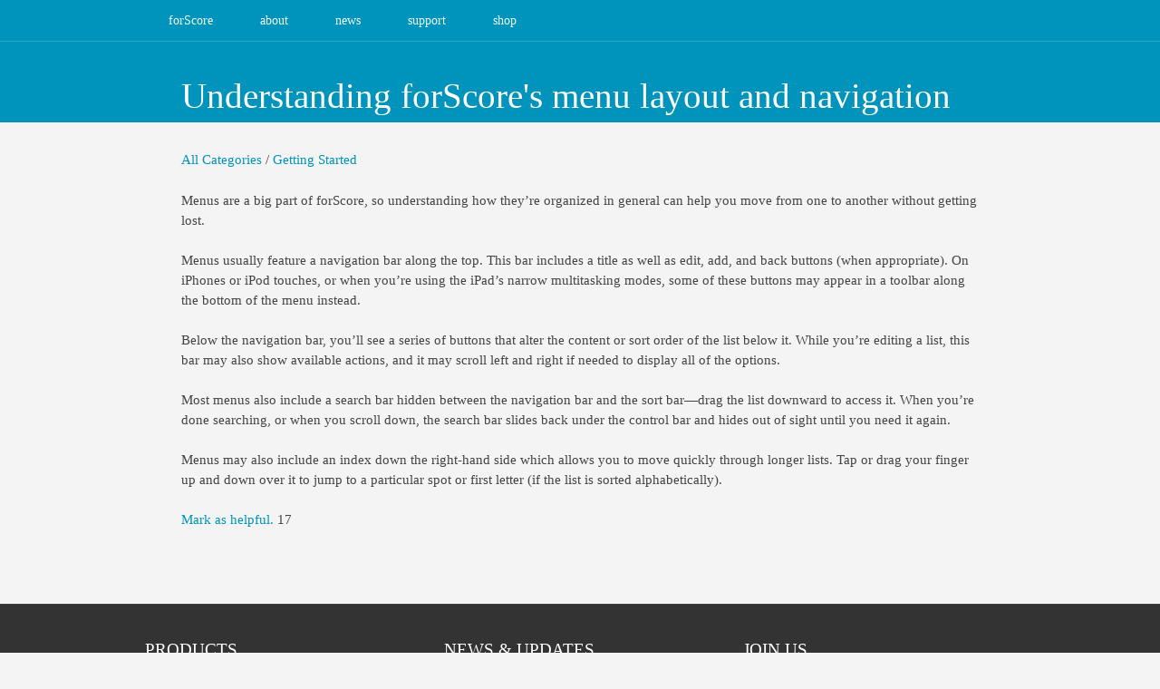

--- FILE ---
content_type: text/html; charset=UTF-8
request_url: https://forscore.co/kb/layout-and-navigation/
body_size: 6945
content:

<!DOCTYPE html PUBLIC "-//W3C//DTD XHTML 1.0 Strict//EN" "http://www.w3.org/TR/xhtml1/DTD/xhtml1-strict.dtd">
<html xmlns="http://www.w3.org/1999/xhtml">
<head>
<meta name="viewport" content="width=device-width, initial-scale=1.0">
<meta http-equiv="Content-Type" content="text/html; charset=utf-8" />

<meta name="apple-itunes-app" content="app-id=363738376, affiliate-data=10l4z3"/>

<link rel="apple-touch-icon" sizes="180x180" href="/favicons/apple-touch-icon.png?v=kP3mqLXOEE">
<link rel="icon" type="image/png" sizes="32x32" href="/favicons/favicon-32x32.png?v=kP3mqLXOEE">
<link rel="icon" type="image/png" sizes="16x16" href="/favicons/favicon-16x16.png?v=kP3mqLXOEE">
<link rel="shortcut icon" href="/favicons/favicon.ico?v=kP3mqLXOEE">
<link rel="manifest" href="/favicons/manifest-fullheight.webmanifest">
<meta name="apple-mobile-web-app-title" content="forScore">
<meta name="application-name" content="forScore">

<title>forScore  |   Understanding forScore&#8217;s menu layout and navigation</title>

<!-- STYLESHEET -->
<link rel="stylesheet" type="text/css" href="https://forscore.co/wp-content/themes/showtime/style.css"/>
<link rel="stylesheet" type="text/css" href="https://forscore.co/wp-content/themes/showtime/skins/blue/blue.css"/>
<link rel="stylesheet" type="text/css" href="https://forscore.co/wp-content/themes/showtime/fonts/fonts.css"/>
<!-- SCRIPTS-->
 
<meta name='robots' content='max-image-preview:large' />
	<style>img:is([sizes="auto" i], [sizes^="auto," i]) { contain-intrinsic-size: 3000px 1500px }</style>
	<script type="text/javascript">
/* <![CDATA[ */
window._wpemojiSettings = {"baseUrl":"https:\/\/s.w.org\/images\/core\/emoji\/15.0.3\/72x72\/","ext":".png","svgUrl":"https:\/\/s.w.org\/images\/core\/emoji\/15.0.3\/svg\/","svgExt":".svg","source":{"concatemoji":"https:\/\/forscore.co\/wp-includes\/js\/wp-emoji-release.min.js?ver=6.7.2"}};
/*! This file is auto-generated */
!function(i,n){var o,s,e;function c(e){try{var t={supportTests:e,timestamp:(new Date).valueOf()};sessionStorage.setItem(o,JSON.stringify(t))}catch(e){}}function p(e,t,n){e.clearRect(0,0,e.canvas.width,e.canvas.height),e.fillText(t,0,0);var t=new Uint32Array(e.getImageData(0,0,e.canvas.width,e.canvas.height).data),r=(e.clearRect(0,0,e.canvas.width,e.canvas.height),e.fillText(n,0,0),new Uint32Array(e.getImageData(0,0,e.canvas.width,e.canvas.height).data));return t.every(function(e,t){return e===r[t]})}function u(e,t,n){switch(t){case"flag":return n(e,"\ud83c\udff3\ufe0f\u200d\u26a7\ufe0f","\ud83c\udff3\ufe0f\u200b\u26a7\ufe0f")?!1:!n(e,"\ud83c\uddfa\ud83c\uddf3","\ud83c\uddfa\u200b\ud83c\uddf3")&&!n(e,"\ud83c\udff4\udb40\udc67\udb40\udc62\udb40\udc65\udb40\udc6e\udb40\udc67\udb40\udc7f","\ud83c\udff4\u200b\udb40\udc67\u200b\udb40\udc62\u200b\udb40\udc65\u200b\udb40\udc6e\u200b\udb40\udc67\u200b\udb40\udc7f");case"emoji":return!n(e,"\ud83d\udc26\u200d\u2b1b","\ud83d\udc26\u200b\u2b1b")}return!1}function f(e,t,n){var r="undefined"!=typeof WorkerGlobalScope&&self instanceof WorkerGlobalScope?new OffscreenCanvas(300,150):i.createElement("canvas"),a=r.getContext("2d",{willReadFrequently:!0}),o=(a.textBaseline="top",a.font="600 32px Arial",{});return e.forEach(function(e){o[e]=t(a,e,n)}),o}function t(e){var t=i.createElement("script");t.src=e,t.defer=!0,i.head.appendChild(t)}"undefined"!=typeof Promise&&(o="wpEmojiSettingsSupports",s=["flag","emoji"],n.supports={everything:!0,everythingExceptFlag:!0},e=new Promise(function(e){i.addEventListener("DOMContentLoaded",e,{once:!0})}),new Promise(function(t){var n=function(){try{var e=JSON.parse(sessionStorage.getItem(o));if("object"==typeof e&&"number"==typeof e.timestamp&&(new Date).valueOf()<e.timestamp+604800&&"object"==typeof e.supportTests)return e.supportTests}catch(e){}return null}();if(!n){if("undefined"!=typeof Worker&&"undefined"!=typeof OffscreenCanvas&&"undefined"!=typeof URL&&URL.createObjectURL&&"undefined"!=typeof Blob)try{var e="postMessage("+f.toString()+"("+[JSON.stringify(s),u.toString(),p.toString()].join(",")+"));",r=new Blob([e],{type:"text/javascript"}),a=new Worker(URL.createObjectURL(r),{name:"wpTestEmojiSupports"});return void(a.onmessage=function(e){c(n=e.data),a.terminate(),t(n)})}catch(e){}c(n=f(s,u,p))}t(n)}).then(function(e){for(var t in e)n.supports[t]=e[t],n.supports.everything=n.supports.everything&&n.supports[t],"flag"!==t&&(n.supports.everythingExceptFlag=n.supports.everythingExceptFlag&&n.supports[t]);n.supports.everythingExceptFlag=n.supports.everythingExceptFlag&&!n.supports.flag,n.DOMReady=!1,n.readyCallback=function(){n.DOMReady=!0}}).then(function(){return e}).then(function(){var e;n.supports.everything||(n.readyCallback(),(e=n.source||{}).concatemoji?t(e.concatemoji):e.wpemoji&&e.twemoji&&(t(e.twemoji),t(e.wpemoji)))}))}((window,document),window._wpemojiSettings);
/* ]]> */
</script>
<link rel='stylesheet' id='icon-font-style-css' href='https://forscore.co/wp-content/plugins/mnky-vector-icons/css/icon-font-style.css?ver=6.7.2' type='text/css' media='all' />
<link rel='stylesheet' id='q-a-plus-css' href='https://forscore.co/wp-content/plugins/q-and-a-plus/css/q-a-plus.css?ver=1.1.1' type='text/css' media='screen' />
<style id='wp-emoji-styles-inline-css' type='text/css'>

	img.wp-smiley, img.emoji {
		display: inline !important;
		border: none !important;
		box-shadow: none !important;
		height: 1em !important;
		width: 1em !important;
		margin: 0 0.07em !important;
		vertical-align: -0.1em !important;
		background: none !important;
		padding: 0 !important;
	}
</style>
<link rel='stylesheet' id='wp-block-library-css' href='https://forscore.co/wp-includes/css/dist/block-library/style.min.css?ver=6.7.2' type='text/css' media='all' />
<link rel='stylesheet' id='edsanimate-block-style-css' href='https://forscore.co/wp-content/plugins/animate-it/assets/css/block-style.css?ver=1741102760' type='text/css' media='all' />
<style id='classic-theme-styles-inline-css' type='text/css'>
/*! This file is auto-generated */
.wp-block-button__link{color:#fff;background-color:#32373c;border-radius:9999px;box-shadow:none;text-decoration:none;padding:calc(.667em + 2px) calc(1.333em + 2px);font-size:1.125em}.wp-block-file__button{background:#32373c;color:#fff;text-decoration:none}
</style>
<style id='global-styles-inline-css' type='text/css'>
:root{--wp--preset--aspect-ratio--square: 1;--wp--preset--aspect-ratio--4-3: 4/3;--wp--preset--aspect-ratio--3-4: 3/4;--wp--preset--aspect-ratio--3-2: 3/2;--wp--preset--aspect-ratio--2-3: 2/3;--wp--preset--aspect-ratio--16-9: 16/9;--wp--preset--aspect-ratio--9-16: 9/16;--wp--preset--color--black: #000000;--wp--preset--color--cyan-bluish-gray: #abb8c3;--wp--preset--color--white: #ffffff;--wp--preset--color--pale-pink: #f78da7;--wp--preset--color--vivid-red: #cf2e2e;--wp--preset--color--luminous-vivid-orange: #ff6900;--wp--preset--color--luminous-vivid-amber: #fcb900;--wp--preset--color--light-green-cyan: #7bdcb5;--wp--preset--color--vivid-green-cyan: #00d084;--wp--preset--color--pale-cyan-blue: #8ed1fc;--wp--preset--color--vivid-cyan-blue: #0693e3;--wp--preset--color--vivid-purple: #9b51e0;--wp--preset--gradient--vivid-cyan-blue-to-vivid-purple: linear-gradient(135deg,rgba(6,147,227,1) 0%,rgb(155,81,224) 100%);--wp--preset--gradient--light-green-cyan-to-vivid-green-cyan: linear-gradient(135deg,rgb(122,220,180) 0%,rgb(0,208,130) 100%);--wp--preset--gradient--luminous-vivid-amber-to-luminous-vivid-orange: linear-gradient(135deg,rgba(252,185,0,1) 0%,rgba(255,105,0,1) 100%);--wp--preset--gradient--luminous-vivid-orange-to-vivid-red: linear-gradient(135deg,rgba(255,105,0,1) 0%,rgb(207,46,46) 100%);--wp--preset--gradient--very-light-gray-to-cyan-bluish-gray: linear-gradient(135deg,rgb(238,238,238) 0%,rgb(169,184,195) 100%);--wp--preset--gradient--cool-to-warm-spectrum: linear-gradient(135deg,rgb(74,234,220) 0%,rgb(151,120,209) 20%,rgb(207,42,186) 40%,rgb(238,44,130) 60%,rgb(251,105,98) 80%,rgb(254,248,76) 100%);--wp--preset--gradient--blush-light-purple: linear-gradient(135deg,rgb(255,206,236) 0%,rgb(152,150,240) 100%);--wp--preset--gradient--blush-bordeaux: linear-gradient(135deg,rgb(254,205,165) 0%,rgb(254,45,45) 50%,rgb(107,0,62) 100%);--wp--preset--gradient--luminous-dusk: linear-gradient(135deg,rgb(255,203,112) 0%,rgb(199,81,192) 50%,rgb(65,88,208) 100%);--wp--preset--gradient--pale-ocean: linear-gradient(135deg,rgb(255,245,203) 0%,rgb(182,227,212) 50%,rgb(51,167,181) 100%);--wp--preset--gradient--electric-grass: linear-gradient(135deg,rgb(202,248,128) 0%,rgb(113,206,126) 100%);--wp--preset--gradient--midnight: linear-gradient(135deg,rgb(2,3,129) 0%,rgb(40,116,252) 100%);--wp--preset--font-size--small: 13px;--wp--preset--font-size--medium: 20px;--wp--preset--font-size--large: 36px;--wp--preset--font-size--x-large: 42px;--wp--preset--spacing--20: 0.44rem;--wp--preset--spacing--30: 0.67rem;--wp--preset--spacing--40: 1rem;--wp--preset--spacing--50: 1.5rem;--wp--preset--spacing--60: 2.25rem;--wp--preset--spacing--70: 3.38rem;--wp--preset--spacing--80: 5.06rem;--wp--preset--shadow--natural: 6px 6px 9px rgba(0, 0, 0, 0.2);--wp--preset--shadow--deep: 12px 12px 50px rgba(0, 0, 0, 0.4);--wp--preset--shadow--sharp: 6px 6px 0px rgba(0, 0, 0, 0.2);--wp--preset--shadow--outlined: 6px 6px 0px -3px rgba(255, 255, 255, 1), 6px 6px rgba(0, 0, 0, 1);--wp--preset--shadow--crisp: 6px 6px 0px rgba(0, 0, 0, 1);}:where(.is-layout-flex){gap: 0.5em;}:where(.is-layout-grid){gap: 0.5em;}body .is-layout-flex{display: flex;}.is-layout-flex{flex-wrap: wrap;align-items: center;}.is-layout-flex > :is(*, div){margin: 0;}body .is-layout-grid{display: grid;}.is-layout-grid > :is(*, div){margin: 0;}:where(.wp-block-columns.is-layout-flex){gap: 2em;}:where(.wp-block-columns.is-layout-grid){gap: 2em;}:where(.wp-block-post-template.is-layout-flex){gap: 1.25em;}:where(.wp-block-post-template.is-layout-grid){gap: 1.25em;}.has-black-color{color: var(--wp--preset--color--black) !important;}.has-cyan-bluish-gray-color{color: var(--wp--preset--color--cyan-bluish-gray) !important;}.has-white-color{color: var(--wp--preset--color--white) !important;}.has-pale-pink-color{color: var(--wp--preset--color--pale-pink) !important;}.has-vivid-red-color{color: var(--wp--preset--color--vivid-red) !important;}.has-luminous-vivid-orange-color{color: var(--wp--preset--color--luminous-vivid-orange) !important;}.has-luminous-vivid-amber-color{color: var(--wp--preset--color--luminous-vivid-amber) !important;}.has-light-green-cyan-color{color: var(--wp--preset--color--light-green-cyan) !important;}.has-vivid-green-cyan-color{color: var(--wp--preset--color--vivid-green-cyan) !important;}.has-pale-cyan-blue-color{color: var(--wp--preset--color--pale-cyan-blue) !important;}.has-vivid-cyan-blue-color{color: var(--wp--preset--color--vivid-cyan-blue) !important;}.has-vivid-purple-color{color: var(--wp--preset--color--vivid-purple) !important;}.has-black-background-color{background-color: var(--wp--preset--color--black) !important;}.has-cyan-bluish-gray-background-color{background-color: var(--wp--preset--color--cyan-bluish-gray) !important;}.has-white-background-color{background-color: var(--wp--preset--color--white) !important;}.has-pale-pink-background-color{background-color: var(--wp--preset--color--pale-pink) !important;}.has-vivid-red-background-color{background-color: var(--wp--preset--color--vivid-red) !important;}.has-luminous-vivid-orange-background-color{background-color: var(--wp--preset--color--luminous-vivid-orange) !important;}.has-luminous-vivid-amber-background-color{background-color: var(--wp--preset--color--luminous-vivid-amber) !important;}.has-light-green-cyan-background-color{background-color: var(--wp--preset--color--light-green-cyan) !important;}.has-vivid-green-cyan-background-color{background-color: var(--wp--preset--color--vivid-green-cyan) !important;}.has-pale-cyan-blue-background-color{background-color: var(--wp--preset--color--pale-cyan-blue) !important;}.has-vivid-cyan-blue-background-color{background-color: var(--wp--preset--color--vivid-cyan-blue) !important;}.has-vivid-purple-background-color{background-color: var(--wp--preset--color--vivid-purple) !important;}.has-black-border-color{border-color: var(--wp--preset--color--black) !important;}.has-cyan-bluish-gray-border-color{border-color: var(--wp--preset--color--cyan-bluish-gray) !important;}.has-white-border-color{border-color: var(--wp--preset--color--white) !important;}.has-pale-pink-border-color{border-color: var(--wp--preset--color--pale-pink) !important;}.has-vivid-red-border-color{border-color: var(--wp--preset--color--vivid-red) !important;}.has-luminous-vivid-orange-border-color{border-color: var(--wp--preset--color--luminous-vivid-orange) !important;}.has-luminous-vivid-amber-border-color{border-color: var(--wp--preset--color--luminous-vivid-amber) !important;}.has-light-green-cyan-border-color{border-color: var(--wp--preset--color--light-green-cyan) !important;}.has-vivid-green-cyan-border-color{border-color: var(--wp--preset--color--vivid-green-cyan) !important;}.has-pale-cyan-blue-border-color{border-color: var(--wp--preset--color--pale-cyan-blue) !important;}.has-vivid-cyan-blue-border-color{border-color: var(--wp--preset--color--vivid-cyan-blue) !important;}.has-vivid-purple-border-color{border-color: var(--wp--preset--color--vivid-purple) !important;}.has-vivid-cyan-blue-to-vivid-purple-gradient-background{background: var(--wp--preset--gradient--vivid-cyan-blue-to-vivid-purple) !important;}.has-light-green-cyan-to-vivid-green-cyan-gradient-background{background: var(--wp--preset--gradient--light-green-cyan-to-vivid-green-cyan) !important;}.has-luminous-vivid-amber-to-luminous-vivid-orange-gradient-background{background: var(--wp--preset--gradient--luminous-vivid-amber-to-luminous-vivid-orange) !important;}.has-luminous-vivid-orange-to-vivid-red-gradient-background{background: var(--wp--preset--gradient--luminous-vivid-orange-to-vivid-red) !important;}.has-very-light-gray-to-cyan-bluish-gray-gradient-background{background: var(--wp--preset--gradient--very-light-gray-to-cyan-bluish-gray) !important;}.has-cool-to-warm-spectrum-gradient-background{background: var(--wp--preset--gradient--cool-to-warm-spectrum) !important;}.has-blush-light-purple-gradient-background{background: var(--wp--preset--gradient--blush-light-purple) !important;}.has-blush-bordeaux-gradient-background{background: var(--wp--preset--gradient--blush-bordeaux) !important;}.has-luminous-dusk-gradient-background{background: var(--wp--preset--gradient--luminous-dusk) !important;}.has-pale-ocean-gradient-background{background: var(--wp--preset--gradient--pale-ocean) !important;}.has-electric-grass-gradient-background{background: var(--wp--preset--gradient--electric-grass) !important;}.has-midnight-gradient-background{background: var(--wp--preset--gradient--midnight) !important;}.has-small-font-size{font-size: var(--wp--preset--font-size--small) !important;}.has-medium-font-size{font-size: var(--wp--preset--font-size--medium) !important;}.has-large-font-size{font-size: var(--wp--preset--font-size--large) !important;}.has-x-large-font-size{font-size: var(--wp--preset--font-size--x-large) !important;}
:where(.wp-block-post-template.is-layout-flex){gap: 1.25em;}:where(.wp-block-post-template.is-layout-grid){gap: 1.25em;}
:where(.wp-block-columns.is-layout-flex){gap: 2em;}:where(.wp-block-columns.is-layout-grid){gap: 2em;}
:root :where(.wp-block-pullquote){font-size: 1.5em;line-height: 1.6;}
</style>
<link rel='stylesheet' id='edsanimate-animo-css-css' href='https://forscore.co/wp-content/plugins/animate-it/assets/css/animate-animo.css?ver=6.7.2' type='text/css' media='all' />
<link rel='stylesheet' id='wp-pagenavi-css' href='https://forscore.co/wp-content/themes/showtime/pagenavi-css.css?ver=2.70' type='text/css' media='all' />
<script type="text/javascript" src="https://forscore.co/wp-includes/js/jquery/jquery.min.js?ver=3.7.1" id="jquery-core-js"></script>
<script type="text/javascript" src="https://forscore.co/wp-includes/js/jquery/jquery-migrate.min.js?ver=3.4.1" id="jquery-migrate-js"></script>
<link rel="https://api.w.org/" href="https://forscore.co/wp-json/" /><link rel="EditURI" type="application/rsd+xml" title="RSD" href="https://forscore.co/xmlrpc.php?rsd" />
<meta name="generator" content="WordPress 6.7.2" />
<link rel="canonical" href="https://forscore.co/kb/layout-and-navigation/" />
<link rel='shortlink' href='https://forscore.co/?p=420' />
<link rel="alternate" title="oEmbed (JSON)" type="application/json+oembed" href="https://forscore.co/wp-json/oembed/1.0/embed?url=https%3A%2F%2Fforscore.co%2Fkb%2Flayout-and-navigation%2F" />
<link rel="alternate" title="oEmbed (XML)" type="text/xml+oembed" href="https://forscore.co/wp-json/oembed/1.0/embed?url=https%3A%2F%2Fforscore.co%2Fkb%2Flayout-and-navigation%2F&#038;format=xml" />
<style type="text/css" media="screen">
				@font-face {
				  font-family: "header-font";
				  src: url("https://forscore.co/wp-content/plugins/font-uploader/fonts/MyriadPro-Regular.otf");
				}
				@font-face {
				  font-family: "body-font";
				  src: url("https://forscore.co/wp-content/plugins/font-uploader/fonts/MyriadPro-Regular.otf");
				}
				@font-face {
				  font-family: "lists-font";
				  src: url("https://forscore.co/wp-content/plugins/font-uploader/fonts/MyriadPro-Regular.otf");
				}
				@font-face {
				  font-family: "custom-one";
				  src: url("https://forscore.co/wp-content/plugins/font-uploader/fonts/MyriadPro-Semibold.otf");
				}
				@font-face {
				  font-family: "custom-two";
				  src: url("https://forscore.co/wp-content/plugins/font-uploader/fonts/MyriadPro-Regular.otf");
				}
				@font-face {
				  font-family: "custom-three";
				  src: url("https://forscore.co/wp-content/plugins/font-uploader/fonts/MyriadPro-SemiboldItalic.otf");
				}
				@font-face {
				  font-family: "custom-four";
				  src: url("https://forscore.co/wp-content/plugins/font-uploader/fonts/MyriadPro-RegularItalic.otf");
				}h1, h2, h3, h4, h5, h6, h7	{
				font-family: "header-font"!important;
				}p, em, div	{
					font-family: "body-font"!important;
				}
				li	{
					font-family: "lists-font"!important;
				}h1, h2, h3, .semibold	{
					font-family: "custom-one"!important;
				}.qa-faq-title, #ios, #badge, .regular	{
					font-family: "custom-two"!important;
				}.semibolditalic	{
					font-family: "custom-three"!important;
				}.regularitalic	{
					font-family: "custom-four"!important;
				}
			</style>		<!--[if lte IE 7]>
			<link href="https://forscore.co/wp-content/plugins/mnky-vector-icons/css/ie7.min.css" media="screen" rel="stylesheet" type="text/css">
		<![endif]-->
	<!-- Q and A Plus -->
		<noscript><link rel="stylesheet" type="text/css" href="https://forscore.co/wp-content/plugins/q-and-a-plus/css/q-a-plus-noscript.css?ver=1.1.1" /></noscript><script type="text/javascript" src="https://forscore.co/wp-content/themes/showtime/js/main.js"></script>
</head>
                                                                                      
<body>

<div id="nav_wrapper">
	<div class="menu-main-menu-container"><ul id="menu-main-menu" class="menu"><li id="menu-item-85" class="menu-item menu-item-type-post_type menu-item-object-page menu-item-home menu-item-85"><a href="https://forscore.co/">forScore</a></li>
<li id="menu-item-750" class="menu-item menu-item-type-post_type menu-item-object-page menu-item-750"><a href="https://forscore.co/about-music/">about</a></li>
<li id="menu-item-88" class="menu-item menu-item-type-taxonomy menu-item-object-category menu-item-88"><a href="https://forscore.co/category/news/">news</a></li>
<li id="menu-item-2130" class="menu-item menu-item-type-post_type menu-item-object-page menu-item-2130"><a href="https://forscore.co/portal/">support</a></li>
<li id="menu-item-2093" class="menu-item menu-item-type-post_type menu-item-object-page menu-item-2093"><a href="https://forscore.co/extras/">shop</a></li>
</ul></div></div><!-- END "div#nav_wrapper" --><div id="intro_wrapper">
    <div class="intro_fullwidth">
    <h2>Understanding forScore's menu layout and navigation</h2>
    </div><!-- END "div.intro_home" -->
</div><!-- END "div#intro_wrapper" -->

<div id="content_wrapper">
 <div class="content_shadow_both">
	<div id="content" class="content_page">
        <div id="page" class="page_template_fullwidth">
        	<div class="entry" id="post-420">

                  <p class="qa_cats"><a href="https://forscore.co/kb"><i style="font-size:12px" class="awesome-chevron-left"></i> All Categories</a> / <a href=" https://forscore.co/kb/category/04-getting-started/">Getting Started</a></p><p>Menus are a big part of forScore, so understanding how they&#8217;re organized in general can help you move from one to another without getting lost.</p>
<p>Menus usually feature a navigation bar along the top. This bar includes a title as well as edit, add, and back buttons (when appropriate). On iPhones or iPod touches, or when you’re using the iPad’s narrow multitasking modes, some of these buttons may appear in a toolbar along the bottom of the menu instead.</p>
<p>Below the navigation bar, you’ll see a series of buttons that alter the content or sort order of the list below it. While you’re editing a list, this bar may also show available actions, and it may scroll left and right if needed to display all of the options.</p>
<p>Most menus also include a search bar hidden between the navigation bar and the sort bar—drag the list downward to access it. When you’re done searching, or when you scroll down, the search bar slides back under the control bar and hides out of sight until you need it again.</p>
<p>Menus may also include an index down the right-hand side which allows you to move quickly through longer lists. Tap or drag your finger up and down over it to jump to a particular spot or first letter (if the list is sorted alphabetically).</p>
<p class="qa-post-like"><a href="javascript:void('0');" data-post_id="420" class="qa-star">
					<span class="qa-rating-helper">Mark as helpful.</span><span title="Mark as helpful." class="qtip qa-like"></span>
				</a><span class="qa-count">17</span></p>          </div><!-- END "div.entry" -->
           
        </div><!-- END "div#page" -->
        <div class="clear"></div>
    </div><!-- END "div#content" -->

</div><!-- END "div.content_shadow_right" -->    
</div><!-- END "div#content_wrapper" -->


<div id="footer_top_shadow"></div>
<div id="footer_wrapper">
<div id="footer">
  <div class="col3"><div class="widget_text   widget_footer"><div class="textwidget custom-html-widget"><h3 style="margin-top:10px;">PRODUCTS</h3>
<span style="font-size: 13px">
<a href="/about-music/">forScore</a><br/>
<a href="/pro/">forScore Pro</a><br/>
<a href="/extras/">See all of our apps</a>
</span>
<h3>EXTRAS</h3>
<span style="font-size: 13px">
<a href="/kb/using-apple-pencil">forScore + Apple Pencil</a><br/>
<a href="/content-providers/">Sheet music providers</a><br/>
<a href="/page-turners/">Page turning devices</a><br/>
<a href="/extras/">More popular accessories</a>
</span></div></div></div><div class="col3"><div class="widget_text   widget_footer"><div class="textwidget custom-html-widget"><h3 style="margin-top:10px;">NEWS & UPDATES</h3>
<span style="font-size: 13px">
<a href="/category/news/">Latest news & announcements</a><br/>
<a href="/fifteen/">See what's new in forScore 15</a><br/>
<a rel="me" href="https://indieapps.space/@forscore" target="_blank">Follow us on Mastodon</a><a rel="me" href="https://mastodon.social/@ambulephabus"></a>
</span>
<h3>LEARN</h3>
<span style="font-size: 13px">
<a href="/support/">Knowledge base</a><br/>
<a href="/user-guides/">User guides</a><br/>
<a href="https://support.apple.com/guide/ipad/welcome/ipados">Getting started with iPad</a><br/>
<a href="/education/">forScore in education</a>
</span></div></div></div><div class="col3"><div class="widget_text   widget_footer"><div class="textwidget custom-html-widget"><h3 style="margin-top:10px;">JOIN US</h3>
<span style="font-size: 13px">
<a href="/jobs/">Jobs</a><br/>
<a href="/publish/">Publisher opportunities</a><br/>
<a href="/beta/">Become a beta tester</a>
</span>
<h3>RESOURCES</h3>
<span style="font-size: 13px">
<a href="/about-us/">About us</a><br/>
<a href="/developers/">Developer resources</a><br/>
<a href="/press/">Press resources</a><br/>
<a href="/privacy/">Privacy policy</a>
</span></div></div></div> 
    <div class="clear"></div>
</div><!-- END "div#footer" -->
<div id="footer_bottom_wrapper">
        <div id="footer_bottom">   
             <div class="left">
    			&copy; 2010-2026 FORSCORE, LLC. ALL RIGHTS RESERVED.
			 </div>
             <div class="right">
                             </div>
        <div class="clear"></div>
        </div><!-- END "div#footer_bottom" -->
    </div><!-- END "div#footer_bottom_wrapper" -->
</div><!-- END "div#footer_wrapper" -->

<noscript>
<link rel="stylesheet" type="text/css" href="https://forscore.co/wp-content/themes/showtime/style-noscript.css"/>
</noscript>
<script type="text/javascript" src="https://forscore.co/wp-content/plugins/q-and-a-plus/js/q-a-plus.js?ver=1.1.1" id="q-a-plus-js"></script>
<script type="text/javascript" src="https://forscore.co/wp-includes/js/comment-reply.min.js?ver=6.7.2" id="comment-reply-js" async="async" data-wp-strategy="async"></script>
<script type="text/javascript" src="https://forscore.co/wp-content/plugins/animate-it/assets/js/animo.min.js?ver=1.0.3" id="edsanimate-animo-script-js"></script>
<script type="text/javascript" src="https://forscore.co/wp-content/plugins/animate-it/assets/js/jquery.ba-throttle-debounce.min.js?ver=1.1" id="edsanimate-throttle-debounce-script-js"></script>
<script type="text/javascript" src="https://forscore.co/wp-content/plugins/animate-it/assets/js/viewportchecker.js?ver=1.4.4" id="viewportcheck-script-js"></script>
<script type="text/javascript" src="https://forscore.co/wp-content/plugins/animate-it/assets/js/edsanimate.js?ver=1.4.4" id="edsanimate-script-js"></script>
<script type="text/javascript" id="edsanimate-site-script-js-extra">
/* <![CDATA[ */
var edsanimate_options = {"offset":"75","hide_hz_scrollbar":"1","hide_vl_scrollbar":"0"};
/* ]]> */
</script>
<script type="text/javascript" src="https://forscore.co/wp-content/plugins/animate-it/assets/js/edsanimate.site.js?ver=1.4.5" id="edsanimate-site-script-js"></script>
<script type="text/javascript" id="like_post-js-extra">
/* <![CDATA[ */
var ajax_var = {"url":"https:\/\/forscore.co\/wp-admin\/admin-ajax.php","nonce":"ace64e96f3"};
/* ]]> */
</script>
<script type="text/javascript" src="https://forscore.co/wp-content/plugins/q-and-a-plus/js/ratings.js?ver=1.0" id="like_post-js"></script>
<script type="text/javascript" src="https://forscore.co/wp-content/themes/showtime/js/retina.js"></script>
</body>
</html>

--- FILE ---
content_type: text/css
request_url: https://forscore.co/wp-content/themes/showtime/pagenavi-css.css?ver=2.70
body_size: 525
content:
/*
Default style for WP-PageNavi plugin

http://wordpress.org/extend/plugins/wp-pagenavi/
*/
.page_template_portfolio .wp-pagenavi	{ width: 580px; }
.page_template_portfolio_fullwidth .wp-pagenavi	{ width: 880px; }

.wp-pagenavi {
	text-transform: uppercase;
	clear: both;
	padding-top: 46px;
	font-size:14px;
}
.wp-pagenavi a, 
.wp-pagenavi .current {
	
	/* GENERAL */
	padding: 6px 10px 5px 10px;
	margin-right: 3px;
	text-decoration: none !important;
	text-align: center;
	cursor:pointer;
	text-transform:uppercase;
	
	/* BACKGROUND GRADIENTS */
	background: #DDD;
	
	/* TEXT COLOR & SHADOW */
	color:#000;
	
	/* BORDER RADIUS */
	 -moz-border-radius: 4px;
	 -webkit-border-radius: 4px;
	 border-radius: 4px;

}
.wp-pagenavi a:hover {
	
	/* BACKGROUND GRADIENTS */
	background: #FFF;
}

.wp-pagenavi a:focus, 
.wp-pagenavi .current	 {
	
	/* TEXT COLOR & SHADOW */
	color:#FFF;
		
	/* BACKGROUND GRADIENTS */
	background:#333;
	
}

.wp-pagenavi .pages {
	float: right;
	font-weight:normal;
	text-transform:none;
	color:#666;
}
.wp-pagenavi .extend	{ margin:0 8px 0 6px; }

--- FILE ---
content_type: application/javascript
request_url: https://forscore.co/wp-content/themes/showtime/js/retina.js
body_size: 1194
content:

(function(){var root=(typeof exports=='undefined'?window:exports);var config={check_mime_type:true};root.Retina=Retina;function Retina(){}
Retina.configure=function(options){if(options==null)options={};for(var prop in options)config[prop]=options[prop];};Retina.init=function(context){if(context==null)context=root;var existing_onload=context.onload||new Function;context.onload=function(){var images=document.getElementsByTagName("img"),retinaImages=[],i,image;for(i=0;i<images.length;i++){image=images[i];retinaImages.push(new RetinaImage(image));}
existing_onload();}};Retina.isRetina=function(){var mediaQuery="(-webkit-min-device-pixel-ratio: 1.5),(min--moz-device-pixel-ratio: 1.5),(-o-min-device-pixel-ratio: 3/2),(min-resolution: 1.5dppx)";if(root.devicePixelRatio>1)
return true;if(root.matchMedia&&root.matchMedia(mediaQuery).matches)
return true;return false;};root.RetinaImagePath=RetinaImagePath;function RetinaImagePath(path){this.path=path;this.at_2x_path=path.replace(/\.\w+$/,function(match){return"@2x"+match;});}
var scheduled,scheduleSave,doSave;if(localStorage){if(localStorage.retinajs_confirmed_paths){try{RetinaImagePath.confirmed_paths=JSON.parse(localStorage.retinajs_confirmed_paths);}catch(ex){RetinaImagePath.confirmed_paths={};}}else{RetinaImagePath.confirmed_paths={};}
if(localStorage.retinajs_skip_paths){try{RetinaImagePath.skip_paths=JSON.parse(localStorage.retinajs_skip_paths);}catch(ex){RetinaImagePath.skip_paths={};}}else{RetinaImagePath.skip_paths={};}
scheduled=false;scheduleSave=function scheduleSaveFunc(){if(!scheduled){scheduled=true;setTimeout(doSave,10);}};doSave=function doSaveFunc(){if(localStorage){try{localStorage.retinajs_confirmed_paths=JSON.stringify(RetinaImagePath.confirmed_paths);localStorage.retinajs_skip_paths=JSON.stringify(RetinaImagePath.skip_paths);}catch(ex){scheduleSave=doSave=function(){};}}
scheduled=false;};}else{RetinaImagePath.confirmed_paths={};RetinaImagePath.skip_paths={};scheduleSave=doSave=function(){};}
RetinaImagePath.prototype.is_external=function(){return!!(this.path.match(/^https?\:/i)&&!this.path.match('//'+document.domain))}
RetinaImagePath.prototype.check_2x_variant=function(callback){var http,that=this;if(this.is_external()){return callback(false);}else if(RetinaImagePath.skip_paths[this.at_2x_path]){return callback(false);}else if(RetinaImagePath.confirmed_paths[this.at_2x_path]){return callback(true);}else{http=new XMLHttpRequest;http.open('HEAD',this.at_2x_path);http.onreadystatechange=function(){if(http.readyState!=4){return callback(false);}
if(http.status>=200&&http.status<=399){if(config.check_mime_type){var type=http.getResponseHeader('Content-Type');if(type==null||!type.match(/^image/i)){RetinaImagePath.skip_paths[that.at_2x_path]=1;scheduleSave();return callback(false);}}
RetinaImagePath.confirmed_paths[that.at_2x_path]=1;scheduleSave();return callback(true);}else{RetinaImagePath.skip_paths[that.at_2x_path]=1;scheduleSave();return callback(false);}}
http.send();}}
function RetinaImage(el){this.el=el;this.path=new RetinaImagePath(this.el.getAttribute('src'));var that=this;this.path.check_2x_variant(function(hasVariant){if(hasVariant)that.swap();});}
root.RetinaImage=RetinaImage;RetinaImage.prototype.swap=function(path){if(typeof path=='undefined')path=this.path.at_2x_path;var that=this;function load(){if(!that.el.complete){setTimeout(load,5);}else{that.el.setAttribute('src',path);}}
load();}
if(Retina.isRetina()){Retina.init(root);}})();